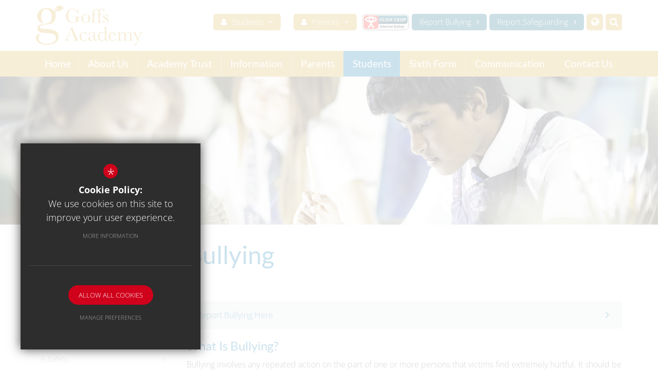

--- FILE ---
content_type: text/html; charset=UTF-8
request_url: https://www.goffs.herts.sch.uk/313/bullying
body_size: 11687
content:
<!DOCTYPE html>
    <html lang="en">
    <head>
    <meta http-equiv="Content-Type" content="text/html; charset=UTF-8" />
    <title>Bullying</title>
    <meta name="description" content="Goffs Academy is a mixed 11-18 comprehensive Academy in Hertfordshire with approximately 1300 students on roll, including a thriving and successful Sixth Form" />
    <meta name="keywords" content="" />
    <meta name="robots" content="index,follow" />
    <meta http-equiv="X-UA-Compatible" content="IE=edge" />
	<meta name="google-site-verification" content="VksJ7Zy-IDv6_AUZSjoFNxFDxZ9uGiuYSHGZ8QS-MFU" />
	<meta name="viewport" content="width=device-width, initial-scale=1.0" />
    <link rel="shortcut icon" type="image/x-icon" href="/favicon.ico" />
    <link rel="stylesheet" href="https://maxcdn.bootstrapcdn.com/font-awesome/4.7.0/css/font-awesome.min.css">
<meta name="fid" content="6"/><link rel="preconnect" href="https://fonts.gstatic.com" crossorigin><link rel="preconnect" href="https://fonts.googleapis.com"><link href="https://fonts.cleverbox.co.uk/css2?family=Open+Sans:300,00,600,700" rel="stylesheet" type="text/css"><link href="https://fonts.cleverbox.co.uk/css2?family=Lato:wght@400;700&display=swap" rel="stylesheet"><link href="/css/site_styles.css" rel="stylesheet" type="text/css"/>
    <script src="https://ajax.googleapis.com/ajax/libs/jquery/2.1.3/jquery.min.js"></script>

    <link rel="stylesheet" href="https://d94f795d981dbc48d5c9-ecb078daf01cb72c665aa4dc59efdad7.ssl.cf3.rackcdn.com/css/bs_datepicker/bootstrap-datepicker3.standalone.min.css">
    <link rel="stylesheet" href="https://d94f795d981dbc48d5c9-ecb078daf01cb72c665aa4dc59efdad7.ssl.cf3.rackcdn.com/css/bs_datepicker/bootstrap-datepicker3.min.css">
    <script src="https://d94f795d981dbc48d5c9-ecb078daf01cb72c665aa4dc59efdad7.ssl.cf3.rackcdn.com/js/bs_datepicker.js"></script>
</head>
<body class="page">
<div id="header_wrap">
<section id="search" class="clfx inner">
    <div class="container clfx">
        <form action="/search" id="search_form" method="post" class="search">
            <a href="#" id="search_go" class="search_go"><i class="fa fa-search fa-lg"></i></a>
            <input type="text" name="kw" id="kw" class="kw" placeholder="Search site" value="" />
            <a href="#" id="search_close"><i class="fa fa-times"></i></a>
        </form>
    </div>
</section>
<header>
	    <div class="container clfx"><div>
 
<a id="header_logo" href="/" title="Goffs Academy"><img src="/images/logo.png" alt="Goffs Academy" /></a>
 
<div id="header_right" class="clfx">
<div id="header_right_top" class="clfx">
<a class="bullying_link" href="http://www.goffs.herts.sch.uk/313/bullying#form" rel="external" target="_blank"><img class="ceop-logo" src="/images/icons/ceop-logo.png"/></a><a class="header_top_link bullying" href="http://www.goffs.herts.sch.uk/313/bullying#form" rel="external" target="_blank">Report Bullying</a><a class="header_top_link bullying" href="https://www.goffs.herts.sch.uk/1691/report-a-safeguarding-concern" rel="external" target="_blank">Report Safeguarding</a><div class="header_small_links"><div id="google_translate" class="header_top_link"><span><span>Google Translate</span></span><i class="fa fa-globe"></i></div>
<a href="#" id="search_open" class="header_top_link"><span><span>Search</span></span><i class="fa fa-search"></i></a>
</div><div class="header_links_wrap"><nav id="header_links">
<ul>
<li id="toplink_1"><a href="#" rel="preventdefault" class="title" title="Students">Students</a><div class="closed"><ul class="sub_headerlink">
<li><a href="/1691/report-a-safeguarding-concern" title="Report a Safeguarding Concern"><span>Report a Safeguarding Concern</span></a>
</li>
<li><a href="https://www.goffs.herts.sch.uk/1585/public-praise" title="Public Praise" rel="external"><span>Public Praise</span></a>
</li>
<li><a href="https://www.goffs.herts.sch.uk/1637/student-emails" title="Student Email" rel="external"><span>Student Email</span></a>
</li>
<li><a href="https://vinspired.com" title="V Inspired"><span>V Inspired</span></a>
</li>
<li class="last no_border"><a href="https://www.gcsepod.com" title="GCSE Pod"><span>GCSE Pod</span></a>
</li>
</ul></div><!--end headerlink-->
</li><li id="toplink_2"><a href="#" rel="preventdefault" class="title" title="Parents">Parents</a><div class="closed"><ul class="sub_headerlink">
<li><a href="https://www.wisepay.co.uk/store/generic/template.asp?mID=7333&ACT=nav" title="WisePay (meals, trips)" rel="external"><span>WisePay (meals, trips)</span></a>
</li>
<li><a href="http://parentinfo.org" title="Parent Info" rel="external"><span>Parent Info</span></a>
</li>
<li><a href="https://login.arbor.sc/" title="Parent App" rel="external"><span>Parent App</span></a>
</li>
<li><a href="http://www.chexs.co.uk" title="CheXS" rel="external"><span>CheXS</span></a>
</li>
<li class="last no_border"><a href="http://www.goffs.herts.sch.uk/299/term-dates" title="Term Dates"><span>Term Dates</span></a>
</li>
</ul></div><!--end headerlink-->
</li></ul>
</nav><!--end headerlink-->

        <div class="show_hide_mobile">
            <div class="container">
                <a href="#"><span></span><span></span><span></span><span></span></a>
            </div>
        </div></div></div>

 <div id="header_right_bot" class="clfx">
 
</div>
 
</div>
 
</div></div>
        </header>

<div id="main_nav_wrap">
<nav id="main_nav" class="inner">
<div class="clfx container"><ul>
	<li><a title="Home" href="/" data-pid="1"><span>Home</span></a></li>
	<li class="sub"><a title="About Us" href="/2140/welcome-1" data-pid="244"><span>About Us</span></a>
	<ul>

		<li><a title="Welcome" href="/2140/welcome-1"><span>Welcome</span></a></li>
		<li><a title="School Vision and Ethos" href="/251/school-vision-and-ethos"><span>School Vision and Ethos</span></a></li>
		<li><a title="Goffs Local Academy Board" href="/2134/goffs-local-academy-board"><span>Goffs Local Academy Board</span></a></li>
		<li><a title="Governing Body" href="/253/governing-body"><span>Governing Body</span></a></li>
		<li><a title="Train to Teach" href="/405/train-to-teach"><span>Train to Teach</span></a></li>
		<li><a title="Vacancies" href="https://generationsmat.com/vacancies/" rel="external"><span>Vacancies</span></a></li>
	</ul>
	</li>
	<li><a title="Academy Trust" href="https://www.generationsmat.com/" rel="external" data-pid="394"><span>Academy Trust</span></a></li>
	<li class="sub"><a title="Information" href="/268/admissions" data-pid="245"><span>Information</span></a>
	<ul>

		<li class="sub"><a title="Admissions" href="/268/admissions"><span>Admissions</span></a>
		<ul>
			<li><a title="Prospectus" href="/279/prospectus"><span>Prospectus</span></a></li>
			<li><a title="Sixth Form Admissions" href="/278/sixth-form-admissions"><span>Sixth Form Admissions</span></a></li>
			<li><a title="Admission Policy Consultation - 26-27" href="/2904/admission-policy-consultation-26-27"><span>Admission Policy Consultation - 26-27</span></a></li>
		</ul>
		</li>
		<li><a title="A-Level Exam Results" href="/270/a-level-exam-results"><span>A-Level Exam Results</span></a></li>
		<li class="sub"><a title="Policy Area" href="/269/policy-area"><span>Policy Area</span></a>
		<ul>
			<li><a title="MAT Provider Access" href="/1344/mat-provider-access"><span>MAT Provider Access</span></a></li>
			<li><a title="MAT Provider Access" href="/1345/mat-provider-access-1"><span>MAT Provider Access</span></a></li>
		</ul>
		</li>
		<li><a title="Careers Education and Guidance" href="/1301/careers-at-goffs-academy"><span>Careers Education and Guidance</span></a></li>
		<li><a title="GCSE Exam Results" href="/2207/gcse-exam-results"><span>GCSE Exam Results</span></a></li>
		<li><a title="GDPR - General Data Protection Regulation 2018" href="/1101/gdpr-general-data-protection-regulation-2018"><span>GDPR - General Data Protection Regulation 2018</span></a></li>
		<li><a title="Equalities Objectives" href="/2899/equalities-objectives"><span>Equalities Objectives</span></a></li>
		<li><a title="Exams" href="/2912/exams-1"><span>Exams</span></a></li>
		<li><a title="Financial Benchmarking" href="https://schools-financial-benchmarking.service.gov.uk/School?urn=137532" rel="external"><span>Financial Benchmarking</span></a></li>
		<li><a title="Ofsted Report" href="/271/ofsted-report"><span>Ofsted Report</span></a></li>
		<li><a title="Pupil Premium &amp; Catch Up" href="/935/pupil-premium-catch-up"><span>Pupil Premium &amp; Catch Up</span></a></li>
		<li><a title="School Development Plan" href="/272/school-development-plan"><span>School Development Plan</span></a></li>
		<li><a title="School Performance Tables" href="/275/school-performance-tables"><span>School Performance Tables</span></a></li>
		<li><a title="SEND" href="/1074/send-special-educational-needs-and-disability"><span>SEND</span></a></li>
	</ul>
	</li>
	<li class="sub"><a title="Parents" href="/293/attendance" data-pid="246"><span>Parents</span></a>
	<ul>

		<li><a title="Attendance" href="/293/attendance"><span>Attendance</span></a></li>
		<li><a title="Home School Agreement" href="/288/home-school-agreement"><span>Home School Agreement</span></a></li>
		<li class="sub"><a title="Key Dates" href="/289/key-dates"><span>Key Dates</span></a>
		<ul>
			<li><a title="Trips" href="/2301/school-trips-1"><span>Trips</span></a></li>
			<li><a title="Term Dates" href="/299/term-dates"><span>Term Dates</span></a></li>
		</ul>
		</li>
		<li><a title="Our Restaurant" href="/1590/our-restaurant"><span>Our Restaurant</span></a></li>
		<li><a title="Safeguarding &amp; Staying Safe Online" href="/2051/safeguarding-amp-staying-safe-online"><span>Safeguarding &amp; Staying Safe Online</span></a></li>
		<li><a title="School Day Times" href="/2663/school-day-times"><span>School Day Times</span></a></li>
		<li><a title="Student Services and Pastoral Provision" href="/292/student-services-and-pastoral-provision"><span>Student Services and Pastoral Provision</span></a></li>
		<li><a title="Uniform" href="/291/uniform"><span>Uniform</span></a></li>
	</ul>
	</li>
	<li class="sel sub"><a title="Students" href="/313/bullying" data-pid="247"><span>Students</span></a>
	<ul>

		<li class="sel"><a title="Bullying" href="/313/bullying"><span>Bullying</span></a></li>
		<li class="sub"><a title="Curriculum" href="/319/overview"><span>Curriculum</span></a>
		<ul>
			<li><a title="Curriculum Overview" href="/319/curriculum-overview"><span>Curriculum Overview</span></a></li>
			<li><a title="Numeracy" href="/322/numeracy"><span>Numeracy</span></a></li>
		</ul>
		</li>
		<li><a title="Employer Encounters" href="/2081/employer-encounters"><span>Employer Encounters</span></a></li>
		<li><a title="E-Safety" href="/311/e-safety"><span>E-Safety</span></a></li>
		<li><a title="Goffs Alumni" href="/2093/goffs-alumni"><span>Goffs Alumni</span></a></li>
		<li class="sub"><a title="Goffs Community" href="/330/overview-1"><span>Goffs Community</span></a>
		<ul>
			<li><a title="Overview" href="/330/overview"><span>Overview</span></a></li>
			<li><a title="Clubs and Activities" href="/315/clubs-and-activities"><span>Clubs and Activities</span></a></li>
			<li><a title="School Trips" href="/2301/school-trips-1"><span>School Trips</span></a></li>
			<li><a title="Combined Cadet Force" href="/2303/combined-cadet-force"><span>Combined Cadet Force</span></a></li>
			<li><a title="Duke of Edinburgh" href="/1526/d-of-e"><span>Duke of Edinburgh</span></a></li>
		</ul>
		</li>
		<li><a title="Home Learning" href="/2794/home-learning"><span>Home Learning</span></a></li>
		<li class="sub"><a title="Literacy" href="/321/literacy"><span>Literacy</span></a>
		<ul>
			<li><a title="LRC" href="https://www.goffs.herts.sch.uk/338/learning-resource-centre" rel="external"><span>LRC</span></a></li>
		</ul>
		</li>
		<li class="sub"><a title="LRC" href="/338/welcome-1"><span>LRC</span></a>
		<ul>
			<li><a title="Learning Resource Centre" href="/338/learning-resource-centre"><span>Learning Resource Centre</span></a></li>
			<li><a title="Reading Activities" href="/339/reading-activities"><span>Reading Activities</span></a></li>
			<li><a title="Support At Home" href="/2064/support-at-home"><span>Support At Home</span></a></li>
			<li><a title="Literacy" href="https://www.goffs.herts.sch.uk/321/literacy" rel="external"><span>Literacy</span></a></li>
		</ul>
		</li>
		<li><a title="Mental Health" href="/312/mental-health"><span>Mental Health</span></a></li>
		<li class="sub"><a title="Personal Development and Careers" href="/1523/personal-development-and-careers"><span>Personal Development and Careers</span></a>
		<ul>
			<li><a title="Careers advice&nbsp;" href="/2299/careers-advice"><span>Careers advice&nbsp;</span></a></li>
			<li><a title="Mental Health and wellbeing" href="/2302/mental-health-and-wellbeing"><span>Mental Health and wellbeing</span></a></li>
			<li><a title="Assemblies" href="/2298/assemblies"><span>Assemblies</span></a></li>
		</ul>
		</li>
		<li><a title="Public Praise" href="/1585/public-praise"><span>Public Praise</span></a></li>
		<li><a title="Report a Safeguarding Concern" href="/1691/report-a-safeguarding-concern"><span>Report a Safeguarding Concern</span></a></li>
		<li><a title="Subject Information" href="/307/subject-information"><span>Subject Information</span></a></li>
		<li><a title="Student Emails" href="/1637/student-emails"><span>Student Emails</span></a></li>
		<li><a title="The Goffs Way" href="/2839/the-goffs-way"><span>The Goffs Way</span></a></li>
		<li class="sub"><a title="Useful links" href="/314/useful-links-1"><span>Useful links</span></a>
		<ul>
			<li><a title="Trusted Resources" href="/336/trusted-resources"><span>Trusted Resources</span></a></li>
			<li><a title="Book Trailers" href="/337/book-trailers"><span>Book Trailers</span></a></li>
		</ul>
		</li>
		<li><a title="Useful Websites" href="/2835/useful-websites"><span>Useful Websites</span></a></li>
		<li class="sub"><a title="Year Groups" href="/309/year-groups"><span>Year Groups</span></a>
		<ul>
			<li><a title="Year 7" href="/325/year-7"><span>Year 7</span></a></li>
			<li><a title="Year 8" href="/326/year-8"><span>Year 8</span></a></li>
			<li><a title="Year 9" href="/327/year-9"><span>Year 9</span></a></li>
			<li><a title="Year 10" href="/328/year-10"><span>Year 10</span></a></li>
			<li><a title="Year 11" href="/329/year-11"><span>Year 11</span></a></li>
			<li><a title="Transition (Year 6 to Year 7 (2024)" href="/1743/transition-year-6-to-year-7-2024"><span>Transition (Year 6 to Year 7 (2024)</span></a></li>
			<li><a title="Year 9 into Year 10 Options" href="/2088/year-9-into-year-10-options"><span>Year 9 into Year 10 Options</span></a></li>
		</ul>
		</li>
	</ul>
	</li>
	<li class="sub"><a title="Sixth Form" href="/352/welcome-to-the-sixth-form" data-pid="248"><span>Sixth Form</span></a>
	<ul>

		<li><a title="Welcome to the Sixth Form" href="/352/welcome-to-the-sixth-form"><span>Welcome to the Sixth Form</span></a></li>
		<li><a title="Applying to University" href="/2888/applying-to-university"><span>Applying to University</span></a></li>
		<li class="sub"><a title="Careers and Apprenticeships" href="/358/careers-and-apprenticeships"><span>Careers and Apprenticeships</span></a>
		<ul>
			<li><a title="Apprenticeships" href="/1268/apprenticeships"><span>Apprenticeships</span></a></li>
			<li><a title="Sixth Form Careers Delivery Against Gatsby Benchmarks" href="/2008/sixth-form-careers-delivery-against-gatsby-benchmarks"><span>Sixth Form Careers Delivery Against Gatsby Benchmarks</span></a></li>
			<li><a title="Careers Education Information Advice and Guidance Provision" href="/2009/careers-education-information-advice-and-guidance-provision"><span>Careers Education Information Advice and Guidance Provision</span></a></li>
			<li><a title="Careers Research Portal" href="/1346/careers-research-portal"><span>Careers Research Portal</span></a></li>
		</ul>
		</li>
		<li><a title="Extra Curricular Opportunities" href="/2180/extra-curricular-opportunities-1"><span>Extra Curricular Opportunities</span></a></li>
		<li><a title="Generations Scholarship Programme" href="/957/generations-scholarship-programme"><span>Generations Scholarship Programme</span></a></li>
		<li><a title="High&nbsp;Aspirations Students" href="/361/highnbspaspirations-students"><span>High&nbsp;Aspirations Students</span></a></li>
		<li class="sub"><a title="Results and Destinations" href="/355/results-and-destinations"><span>Results and Destinations</span></a>
		<ul>
			<li><a title="Sixth Form Destinations 2021" href="/2361/sixth-form-destinations-2021"><span>Sixth Form Destinations 2021</span></a></li>
			<li><a title="Sixth Form Destinations 2020" href="/1994/sixth-form-destinations-2020"><span>Sixth Form Destinations 2020</span></a></li>
			<li><a title="Sixth Form Destinations 2022" href="/2748/sixth-form-destinations-2022"><span>Sixth Form Destinations 2022</span></a></li>
		</ul>
		</li>
		<li><a title="Sixth Form Bursary" href="/364/sixth-form-bursary"><span>Sixth Form Bursary</span></a></li>
		<li><a title="Sixth Form Bulletins and&nbsp;Newsletters" href="/356/sixth-form-bulletins-andnewsletters"><span>Sixth Form Bulletins and&nbsp;Newsletters</span></a></li>
		<li><a title="Sixth Form Open Evening, Thursday 27th November 2025" href="/2952/sixth-form-open-evening-thursday-27th-november-2025"><span>Sixth Form Open Evening, Thursday 27th November 2025</span></a></li>
		<li class="sub"><a title="Sixth Form Policies" href="/362/dress-code"><span>Sixth Form Policies</span></a>
		<ul>
			<li><a title="Dress Code" href="/362/dress-code"><span>Dress Code</span></a></li>
			<li><a title="Attendance Policy" href="/1369/attendance-policy"><span>Attendance Policy</span></a></li>
		</ul>
		</li>
		<li><a title="The Goffs Sports Academy/Business Academy" href="/1155/the-goffs-sports-academybusiness-academy"><span>The Goffs Sports Academy/Business Academy</span></a></li>
		<li><a title="Year 12 &amp; 13 Parents Information Evenings" href="/1229/year-12-13-parents-information-evenings"><span>Year 12 &amp; 13 Parents Information Evenings</span></a></li>
	</ul>
	</li>
	<li class="sub"><a title="Communication" href="/368/news-and-press-releases" data-pid="249"><span>Communication</span></a>
	<ul>

		<li><a title="News and Press Releases" href="/368/news-and-press-releases"><span>News and Press Releases</span></a></li>
		<li><a title="Extreme Weather Information" href="/373/extreme-weather-information"><span>Extreme Weather Information</span></a></li>
		<li><a title="Letters Home" href="/370/letters-home"><span>Letters Home</span></a></li>
		<li><a title="Newsletters" href="/1456/newsletters"><span>Newsletters</span></a></li>
		<li><a title="School Gallery" href="/372/school-gallery"><span>School Gallery</span></a></li>
	</ul>
	</li>
	<li class="sub"><a title="Contact Us" href="/890/contact-details" data-pid="6"><span>Contact Us</span></a>
	<ul>

		<li><a title="Contact details" href="http://www.goffs.herts.sch.uk/6/contact-us" rel="external"><span>Contact details</span></a></li>
		<li><a title="Hire our Facilities" href="/907/hire-our-facilities"><span>Hire our Facilities</span></a></li>
		<li><a title="Staff Contact Details" href="/1165/staff-contact-details"><span>Staff Contact Details</span></a></li>
	</ul>
	</li></ul></div>
</nav>
</div>
<nav id="mobile_nav"></nav>
 
</div><main><section id="content" class="clfx inner">

<ul id="himage"><li>
						<span class="image himage_image">
							<img src="https://goffs.s3.amazonaws.com/uploads/himage/2_108_h.jpg?t=1646824758" alt="" data-image="https://goffs.s3.amazonaws.com/uploads/himage/2_108_h.jpg?t=1646824758" data-mobile="https://goffs.s3.amazonaws.com/uploads/himage/2_108_m.jpg?t=1646824758">
						</span></li></ul><div class="container"><div class="row"><div id="middlecol" class="col-md-9 col-md-push-3 hascol_left"><h1>Bullying</h1>
<div id="main_body">
<p>&nbsp;</p> <p><a class="external_link" href="/313/bullying#form" data-type="external" rel="external">Report Bullying Here</a></p> <h4>What Is Bullying?</h4> <p>Bullying involves any repeated action on the part of one or more persons that victims find extremely hurtful. It should be noted that the above definition would, therefore, exclude one off events and could in some cases, perhaps, involve the so-called &lsquo;bully&rsquo; or &lsquo;bullies&rsquo; not realising the significance of their action.</p> <h4>Bullying is not...</h4> <ul> <li>A one off fall out with friends</li> <li>Comments made by several different individuals once</li> </ul> <h4>How else can you report bullying?</h4> <ul> <li>Speak to an adult, Parent / carer</li> <li>Speak to a member of staff, form tutor/Class Teacher</li> <li>Speak to your DoL&nbsp;</li> <li>Speak to&nbsp; Prefects</li> <li>Report via the website online ANONYMOUSLY</li> <li>Please help yourself and others by reporting bullying</li> </ul> <p>The wellbeing of Goffs students is integral to the school, and this includes our understanding of each child's needs. Bullying can have a detrimental effect on a child's learning.&nbsp;Last year, Goffs&nbsp;assembled a team of Anti-Bullying Ambassadors. We have a team of 13 Ambassadors, who range from Years 8 to 13, and they can be found all around the school.&nbsp;As well as around the school, we can be found in 'Sixth Form Common room' at break time, should any student want to discuss any concerns.</p> <p>Your Bullying advocates for 2022/23 are:</p> <h4 style="text-align: center;">Anti-bullying Leaders</h4> <p style="text-align: center;">Alyssa Chitole 12Q</p> <p style="text-align: center;">Chiugo Umeokaleo 12A</p> <p style="text-align: center;">Milly Bowden 12L</p> <p style="text-align: center;">Faridah Olayboyega 12U</p> <p style="text-align: center;">Cameron Hull 12A</p> <p style="text-align: center;">Henry Page 11Y</p> <h4 style="text-align: center;">Anti-bullying Ambassadors</h4> <p style="text-align: center;">Amy Martin</p> <p style="text-align: center;">Annabel Folarin</p> <p style="text-align: center;">Anastasia Angelides</p> <p style="text-align: center;">Charlotte Smith-Livings</p> <p style="text-align: center;">Leon Louca</p> <p>They deal with issues of concern for all students by offering help, support or advice and then report back to the Advocate leader: Miss Kleyhans or the Directors of Learning</p> <p>Advocates have been trained in confidentiality.</p> <hr> <h3>What does the school offer?</h3> <ul> <li>Directors of Learning are the gatekeepers to help within the school and have access to a range of strategies that can be used</li> <li>Students can approach any member of staff to discuss bullying</li> <li>An on-site school counsellor is available</li> <li>The school organises activities, competitions and assemblies during our annual anti-bullying week to raise awareness</li> <li>Bullying workshops take place regularly with selected individuals&nbsp;</li> </ul> <p>During our Anti-bullying meetings we have also discussed implementing the followings strategies:</p> <p>1. An allocated room as a quiet space for students to go to as a safe haven.</p> <p>2. Activities in this room including board games, mindfulness colouring.</p> <p>3. A buddy system for older students to mentor younger students that suffer from mental health and anxiety issues and bullying issues</p> <p>4. Anti-bullying campaigns in conjunction with running the Princess Diana trust project with year 12.</p> <p>5. Pop up peers &ndash; a table that is set up at lunchtime with information leaflets printed out on all things mental health to raise the profile.</p> <p>6. Worry boxes in forms &ndash; to be emptied by Ambassadors and responded to individually. If it was anonymous to go to that specific form and address whichever issues raised via a ppt or information session / mini workshop.</p> <p>If you have any ideas on what we can do to raise the profile even further here at Goffs please email: wkl@goffs.herts.sch.uk</p> <p><a href="https://goffs.s3.amazonaws.com/uploads/document/Anti-bullying-Week-assembly-WKL.pptx?t=1762179730?ts=1762179730" rel="external" class="document_link">Anti-bullying-Week-assembly-WKL.pptx</a></p> <hr> <h4>Useful Websites and contacts</h4> <p><b>Kidscape</b></p> <p>www.kidscape.org.uk</p> <p>02077303300</p> <p><b>Childline</b>&nbsp;&ndash; advice and stories from children who have survived bullying</p> <p>08000 1111</p> <p><b>Bullying on line</b></p> <p><a data-auth="NotApplicable" href="http://www.bullying.co.uk/" rel="noopener noreferrer" target="_blank">www.bullying.co.uk</a></p> <p><b>Parentline Plus</b>&nbsp;&ndash; advice and links for parents&nbsp;<a data-auth="NotApplicable" href="http://www.parentlineplus.org.uk/" rel="noopener noreferrer" target="_blank">www.parentlineplus.org.uk</a></p> <p>08088002222</p> <p><b>Parents against Bullying</b></p> <p>01928 576152</p> <hr> <h4>Useful sources of information</h4> <p><b>Cyberbullying.org</b>&nbsp;- one of the first websites set up in this area, for young people, providing advice around preventing and taking action against cyberbullying.&nbsp; A Canadian based site&nbsp;<a data-auth="NotApplicable" href="http://www.cyberbullying.org/" rel="noopener noreferrer" target="_blank">www.cyberbullying.org</a></p> <p><b>Chatdanger</b>&nbsp;- a website that informs about the potential dangers online (including bullying), and advice on how to stay safe while chatting&nbsp;<a data-auth="NotApplicable" href="http://www.chatdanger.com/" rel="noopener noreferrer" target="_blank">www.chatdanger.com</a></p> <p><b>Think U Know&nbsp;</b>- the Child Exploitation and Online Protection Centre (CEOP), has produced a set of resources around internet safety for secondary schools&nbsp;<a data-auth="NotApplicable" href="http://www.thinkuknow.co.uk/" rel="noopener noreferrer" target="_blank">www.thinkuknow.co.uk</a></p> <p><b>Know IT All for Parents&nbsp;</b>&ndash; a range of resources for primary and secondary schools by Childnet International.&nbsp; Has a sample family agreement&nbsp;<a data-auth="NotApplicable" href="http://www.childnet-int.org/kia/parents" rel="noopener noreferrer" target="_blank">www.childnet-int.org/kia/parents</a></p> <hr> <p><strong>Fantastic News!</strong></p> <p>Hertfordshire Anti Bullying Initiative Accreditation Award has been awarded to GOFFS ACADEMY</p> <p>The award has been given to Goffs in recognition of achieving high quality anti &ndash; bullying practice against rigorous standards in the following areas;</p> <ul> <li>Leadership</li> <li>Governance</li> <li>Policy</li> <li>Staff training and development</li> <li>Curriculum content and delivery</li> <li>Pupil engagement</li> <li>Stakeholder consultation</li> <li>Quality review cycle</li> </ul> <p>At Goffs Academy we are fully committed to providing a caring, friendly and safe environment for all of our students so they can learn in a relaxed, secure and safe atmosphere.&nbsp; Bullying or harassment of any kind is unacceptable and will not be tolerated at Goffs.&nbsp; If bullying does occur, all students are able to report it in the knowledge that incidents will be dealt with promptly and effectively.&nbsp; We are a telling school.&nbsp; This means that anyone who knows that bullying is happening to themselves or anyone else is expected to tell the staff or use one of the other channels provided.&nbsp; There is zero tolerance of bullying at Goffs and any cases reported are dealt with quickly and effectively.</p> <p>&ldquo;Hertfordshire&rsquo;s Anti-bullying Accreditation sets a high standard.&nbsp; Schools that achieve this award have recognised the importance of pupil engagement, parent confidence and systems that are effectively monitored and reviewed by senior leaders.&nbsp; I am delighted that Goffs has joined the growing community of schools that have achieved this status.&rdquo;</p> <p>Quote from Karin Hutchinson, Hertfordshire Lead Teaching &amp; Learning Adviser</p> <p>This is an amazing achievement for Goffs Academy and is recognition of the hard work and commitment that staff and students give on a daily basis.</p> <p>Goffs Academy is committed to providing a caring, friendly and safe environment for all of its students so they can learn in a relaxed and secure atmosphere. Bullying or harassment of any kind is unacceptable. If bullying does occur, all students should be able to report it in the knowledge that incidents will be dealt with promptly and effectively. This is a telling school. This means that anyone who knows that bullying is happening to themselves or anyone else, is expected to tell the staff or use one of the other channels provided. There is zero tolerance of bullying in the school and any cases reported are dealt with effectively.</p>
</div>
<div class="page_form_wrapper">
<div id="page_form_heading" class="clfx home_heading_wrapper">
<div class="home_heading"><h2><span>Report Bullying Form</span></h2></div>
</div>
<div class="page_form">
<div id="form6" class="clfx">
<form action="" method="post" class="formdefault" autocomplete="on" enctype="multipart/form-data">

<fieldset id="fieldset1"><ul>

<li id="list_item_30" class="clfx req">
<label>Name of student being bullied</label><span class="ast">*</span>
<input title="Name of student being bullied" type="text" name="field_30" id="field_id_30" value="" maxlength="255" /></li>
<li id="list_item_31" class="clfx req">
<label>Year</label><span class="ast">*</span>
<input title="Year" type="text" name="field_31" id="field_id_31" value="" maxlength="50" /></li>
<li id="list_item_32" class="clfx req">
<label>Form</label><span class="ast">*</span>
<input title="Form" type="text" name="field_32" id="field_id_32" value="" maxlength="50" /></li>
<li id="list_item_33" class="clfx">
<label>Your email address</label><input title="Your email address" type="text" name="field_33" id="field_id_33" value="" maxlength="255" /></li>
<li id="list_item_34" class="clfx">
<label>Comments (optional)</label><textarea title="Comments (optional)" name="field_34" id="field_id_34" rows="4"></textarea></li>
<li class="hc" style="display: none">
                            <label for="hc-confirm_email" class="hc">Confirm Email</label>
                            <input type="text" name="hc-confirm_email" class="hc" value="" tabindex="-1" autocomplete="off" />
                        </li>
</ul>
						</fieldset>

<ul class="formdefault_submit">
				<li class="clfx"><input type="submit" name="submit" value="Submit" class="realsubmit" /><li id="gdpr_policy" class="clfx gdpr" style="font-style: italic;display: inline-block;">
<label>All data will be processed in accordance with our <a href="/11/privacy-policy" title="Privacy Policy" rel="external">Privacy Policy</a>.</label></li>

                        <li class="captcha_wrapper clfx" style="margin-bottom: 10px;">
                            <div class="g-recaptcha" style="float: right; max-width: 100%; overflow: hidden;" data-sitekey="6Lf15QgUAAAAAJ8joUIMSDV8nPHxFfFFaYA9srgG"></div>
                            <script src='https://www.google.com/recaptcha/api.js'></script>
                        </li><li><a href="#" id="submit6" class="submitbutton"><span>Submit</span></a>
				<input type="hidden" name="form_act" value="form6" />
				
				<input type="hidden" name="page_id" id="form6_page_id" value="313" />
				<input type="hidden" name="page_title" id="form6_page_title" value="Bullying" />
				
				</li>
</ul>

</form></div>
<script type="text/javascript">
		$(document).ready(function() {
			document.sending = false;
			$('#form6 form').submit(function() {
                $('html,body').animate({scrollTop:$('#form6').offset().top - $('#main_nav.fixed').height() - 15 - 200}, 500);
                
                /*var captcha_value = grecaptcha.getResponse();
                $('#form6_captcha').val(captcha_value);*/
                
				if (!document.sending) {
					document.sending = true;
					ajaxPost('form6 form','form6', 'form6', 'post_sent.php'); return false;
				}
			});
			$('#submit6').click(function() {
			    $('html,body').animate({scrollTop:$('#form6').offset().top - $('#main_nav.fixed').height() - 15 - 200}, 500);
			    
			    /*var captcha_value = grecaptcha.getResponse();
                $('#form6_captcha').val(captcha_value);*/
			    
				if (!document.sending) {
					document.sending = true;
					ajaxPost('form6 form','form6', 'form6', 'post_sent.php'); return false;
				}
			});
});
		</script>
		<!--end form6--></div>
</div>
<div id="footer_page_gallery"></div></div><div id="leftcol" class="col-md-3 col-md-pull-9">
<ul id="leftnav"><li><h3 class="heading heading_left_nav">Students</span></h3></li>
	<li class="sel"><a title="Bullying" href="/313/bullying" data-pid="313"><span>Bullying</span></a></li>
	<li class="sub"><a title="Curriculum" href="/319/overview" data-pid="306"><span>Curriculum</span></a></li>
	<li><a title="Employer Encounters" href="/2081/employer-encounters" data-pid="2081"><span>Employer Encounters</span></a></li>
	<li><a title="E-Safety" href="/311/e-safety" data-pid="311"><span>E-Safety</span></a></li>
	<li><a title="Goffs Alumni" href="/2093/goffs-alumni" data-pid="2093"><span>Goffs Alumni</span></a></li>
	<li class="sub"><a title="Goffs Community" href="/330/overview-1" data-pid="310"><span>Goffs Community</span></a></li>
	<li><a title="Home Learning" href="/2794/home-learning" data-pid="2794"><span>Home Learning</span></a></li>
	<li class="sub"><a title="Literacy" href="/321/literacy" data-pid="321"><span>Literacy</span></a></li>
	<li class="sub"><a title="LRC" href="/338/welcome-1" data-pid="316"><span>LRC</span></a></li>
	<li><a title="Mental Health" href="/312/mental-health" data-pid="312"><span>Mental Health</span></a></li>
	<li class="sub"><a title="Personal Development and Careers" href="/1523/personal-development-and-careers" data-pid="1523"><span>Personal Development and Careers</span></a></li>
	<li><a title="Public Praise" href="/1585/public-praise" data-pid="1585"><span>Public Praise</span></a></li>
	<li><a title="Report a Safeguarding Concern" href="/1691/report-a-safeguarding-concern" data-pid="1691"><span>Report a Safeguarding Concern</span></a></li>
	<li><a title="Subject Information" href="/307/subject-information" data-pid="307"><span>Subject Information</span></a></li>
	<li><a title="Student Emails" href="/1637/student-emails" data-pid="1637"><span>Student Emails</span></a></li>
	<li><a title="The Goffs Way" href="/2839/the-goffs-way" data-pid="2839"><span>The Goffs Way</span></a></li>
	<li class="sub"><a title="Useful links" href="/314/useful-links-1" data-pid="314"><span>Useful links</span></a></li>
	<li><a title="Useful Websites" href="/2835/useful-websites" data-pid="2835"><span>Useful Websites</span></a></li>
	<li class="sub"><a title="Year Groups" href="/309/year-groups" data-pid="309"><span>Year Groups</span></a></li>
</ul>


</div><!--end leftcol-->

</div></div></section></main>
<section id="pre_footer">
	<div class="container clfx">
		<div class="row"><div class="col-md-5 col-lg-4"><div class="contact_wrap">
			<div  id="footer_contacts_wrap" class="clfx">
<h3>Contact Us</h3>
                    <p class="headteacher"><span>Chief Executive Officer</span> Alison J Garner</p>
                    <p class="headteacher headteacher_2"><span>Principal</span> Mark Ellis</p>
                    <address>Goffs Lane, Cheshunt, Hertfordshire, EN7 5QW</address>
                    <ul id="footer_contacts" class="clfx">
                    <li class="phone"><i class="fa fa-phone fa-fw"></i> <span>01992 661456</span></li>
                    
                    <li class="email"><i class="fa fa-paper-plane fa-fw"></i> <a href="mailto:admin@goffs.herts.sch.uk" title="Contact admin@goffs.herts.sch.uk">Email Us</a></li><li><i class="fa fa-map-marker fa-fw"></i><a href="https://www.google.co.uk/maps/dir//Goffs+Academy/@51.7068,-0.0621371,17.13z/" title="Get Directions" rel="external" target="_blank">Get Directions</a></ul></div>
</div></div><div class="col-md-3 col-lg-4"><div id="footer_quicklinks">
<h3>Quick Links</h3>
<ul>
<li><a href="/269/policy-area"  ><i class="fa fa-caret-right"></i> Policies</a></li><li><a href="/271/ofsted-report"  ><i class="fa fa-caret-right"></i> OFSTED Report</a></li><li><a href="/289/key-dates"  ><i class="fa fa-caret-right"></i> Key Dates</a></li><li><a href="https://www.generationsmat.com/" rel="external" ><i class="fa fa-caret-right"></i> Multi Academy Trust</a></li><li><a href="/1691/report-a-safeguarding-concern"  ><i class="fa fa-caret-right"></i> Report a Safeguarding Concern</a></li></ul>
</div><!-- end footer_quicklinks_list -->
</div><div class="col-md-4 footer_map"><script src="//maps.google.com/maps/api/js?key=AIzaSyB7gu-Yz_zsvuK-fP4-0duaFBI4ivfOMgY" type="text/javascript"></script><a href="#" data-latlng="51.7065499,-0.055747" data-key="AIzaSyB7gu-Yz_zsvuK-fP4-0duaFBI4ivfOMgY" data-custom="" data-icon="/images/icons/map_icon.png" class="fancybox-map"></a></div></div><img class="footer_logo" src="/images/icons/generations.png" alt="Part of the Generations Educational Trust"/></div>
</section>
<footer class="clfx">
	<div class="container">
		<div class="row"><div class="col-sm-9"><nav id="footer_nav">
<ul>
	<li class="first"><a href="/249/communication">Communication</a>
	<li><a href="/9/sitemap">Sitemap</a>
	<li><a href="/10/terms-of-use">Terms of Use</a>
	<li><a href="/11/privacy-policy">Privacy Policy</a>
	<li class="last"><a href="/17/cookie-usage">Cookie Usage</a><li id="highvis"><a href="https://www.goffs.herts.sch.uk/313/bullying?highvis" rel="nofollow">High Visibility Version</a></li>
</ul></nav>
</div><div class="col-sm-3">
        <a href="http://www.cleverbox.co.uk/18/school-website-design" id="cleverbox_link" rel="external">School website by <span>Cleverbox</span></a>
      </div></div></div>
</footer>
<script src="/js/site_script.js"></script>
<script>
$(function() {
		
            //Hover function
            $('#header_links li').hover(function(){
                if($(this).find('div').hasClass('closed')){
                    $(this).find('div').removeClass('closed').addClass('open');
                    $(this).find('div').stop().slideDown();
                }
            }, function(){
                if($(this).find('div').hasClass('open')){
                    $(this).find('div').removeClass('open').addClass('closed');
                    $(this).find('div').stop().slideUp();
                }
            });
            
		
                $(window).on('resize', function () {
                        $('#himage li').each(function(){
                            var img = $(this).find('img');
                            var mobile_img = img.data('mobile');
                            var orig_img = img.data('image');
                            if($(window).width() > 700 && orig_img){
                                img.attr('src', orig_img);
                            }else{
                                img.attr('src', mobile_img);
                            }
                        });
                    }).resize();
                
		
                    $('#himage li').show();
                
});
</script>
<!--[if lt IE 8]><script src="https://c1008054.ssl.cf3.rackcdn.com/upgrade_browser/warning.js"></script><script>window.onload=function(){e("https://c1008054.ssl.cf3.rackcdn.com/upgrade_browser/")}</script><![endif]-->
<script src='//translate.google.com/translate_a/element.js?cb=googleTranslateElementInit'></script>
<script>
                (function() {
                    var ga4_global = document.createElement('script'); ga4_global.type = 'text/javascript'; ga4_global.async = true;
                    ga4_global.src = 'https://www.googletagmanager.com/gtag/js?id=G-9SB6HS2QE0';
                    var s4_global = document.getElementsByTagName('script')[0]; s4_global.parentNode.insertBefore(ga4_global, s4_global);
                })();
                window.dataLayer = window.dataLayer || [];
                function gtag(){dataLayer.push(arguments);}
                gtag('consent', 'default', {
                    'ad_storage': 'denied',
                    'analytics_storage': 'denied',
                    'ad_user_data': 'denied',
                    'ad_personalization': 'denied'
                  });
                gtag('js', new Date());
                gtag('config', 'G-9SB6HS2QE0');
            </script>
<script>
                (function() {
                    var ga4 = document.createElement('script'); ga4.type = 'text/javascript'; ga4.async = true;
                    ga4.src = 'https://www.googletagmanager.com/gtag/js?id=G-W77GPTKMRY';
                    var s4 = document.getElementsByTagName('script')[0]; s4.parentNode.insertBefore(ga4, s4);
                })();
                window.dataLayer = window.dataLayer || [];
                function gtag(){dataLayer.push(arguments);}
                gtag('consent', 'default', {
                    'ad_storage': 'denied',
                    'analytics_storage': 'denied',
                    'ad_user_data': 'denied',
                    'ad_personalization': 'denied'
                  });
                gtag('js', new Date());
                gtag('config', 'G-W77GPTKMRY');
            </script>
<div id="cb_cookie_policy_popup_shroud" class="seen"></div><div id="cb_cookie_policy_default">
    <div id="cb_cookie_policy_popup" class="seen">
        <div class="cb_cookie_policy_popup clfx">
            <div class="cb_cookie_policy_popup_text">
                <div class="cb_cookie_policy_popup_icon" title="Cookie Settings"><span style="">*</span></div>
                <strong>Cookie Policy:</strong> We use cookies on this site to improve your user experience. <br/><a href="/17/cookie-usage" class="cb_cookie_button" title="Read more about our cookie policy">More Information</a>
            </div>

            <div class="cb_cookie_policy_popup_options" id="cb_cookie_landing">
                <a class="cb_cookie_button" id="_cb_accept" href="#">Allow All Cookies</a><br/>                <a class="cb_cookie_button" id="_cb_preferences" href="#">Manage Preferences</a>
            </div>
            <div class="cb_cookie_policy_popup_options" id="cb_cookie_preferences">
                <span>
                    <input id="_cb_accept_thirdparty" type="radio" name="thirdparty" value="denied">
                    <label for="_cb_accept_thirdparty">Deny Cookies</label>
                </span>
                <span>
                    <input id="_cb_accept_all" type="radio" name="thirdparty" value="accepted">
                    <label for="_cb_accept_all">Allow All Cookies</label>
                </span>
                <br/>                <a class="cb_cookie_button" id="_cb_accept_pref" href="#">Submit & Close</a>
            </div>

        </div>
    </div>
</div>

<link href="/include_v2/cookie_popup/cookie_popup_v5.css" rel="stylesheet" type="text/css">
<script src="/include_v2/cookie_popup/cookie_popup_v5.js"></script><link href="/include/css_cb_logo/cb_logo.css" rel="stylesheet" type="text/css">
</body>
</html>

--- FILE ---
content_type: text/html; charset=utf-8
request_url: https://www.google.com/recaptcha/api2/anchor?ar=1&k=6Lf15QgUAAAAAJ8joUIMSDV8nPHxFfFFaYA9srgG&co=aHR0cHM6Ly93d3cuZ29mZnMuaGVydHMuc2NoLnVrOjQ0Mw..&hl=en&v=cLm1zuaUXPLFw7nzKiQTH1dX&size=normal&anchor-ms=120000&execute-ms=15000&cb=ukbg55k8jxwg
body_size: 45892
content:
<!DOCTYPE HTML><html dir="ltr" lang="en"><head><meta http-equiv="Content-Type" content="text/html; charset=UTF-8">
<meta http-equiv="X-UA-Compatible" content="IE=edge">
<title>reCAPTCHA</title>
<style type="text/css">
/* cyrillic-ext */
@font-face {
  font-family: 'Roboto';
  font-style: normal;
  font-weight: 400;
  src: url(//fonts.gstatic.com/s/roboto/v18/KFOmCnqEu92Fr1Mu72xKKTU1Kvnz.woff2) format('woff2');
  unicode-range: U+0460-052F, U+1C80-1C8A, U+20B4, U+2DE0-2DFF, U+A640-A69F, U+FE2E-FE2F;
}
/* cyrillic */
@font-face {
  font-family: 'Roboto';
  font-style: normal;
  font-weight: 400;
  src: url(//fonts.gstatic.com/s/roboto/v18/KFOmCnqEu92Fr1Mu5mxKKTU1Kvnz.woff2) format('woff2');
  unicode-range: U+0301, U+0400-045F, U+0490-0491, U+04B0-04B1, U+2116;
}
/* greek-ext */
@font-face {
  font-family: 'Roboto';
  font-style: normal;
  font-weight: 400;
  src: url(//fonts.gstatic.com/s/roboto/v18/KFOmCnqEu92Fr1Mu7mxKKTU1Kvnz.woff2) format('woff2');
  unicode-range: U+1F00-1FFF;
}
/* greek */
@font-face {
  font-family: 'Roboto';
  font-style: normal;
  font-weight: 400;
  src: url(//fonts.gstatic.com/s/roboto/v18/KFOmCnqEu92Fr1Mu4WxKKTU1Kvnz.woff2) format('woff2');
  unicode-range: U+0370-0377, U+037A-037F, U+0384-038A, U+038C, U+038E-03A1, U+03A3-03FF;
}
/* vietnamese */
@font-face {
  font-family: 'Roboto';
  font-style: normal;
  font-weight: 400;
  src: url(//fonts.gstatic.com/s/roboto/v18/KFOmCnqEu92Fr1Mu7WxKKTU1Kvnz.woff2) format('woff2');
  unicode-range: U+0102-0103, U+0110-0111, U+0128-0129, U+0168-0169, U+01A0-01A1, U+01AF-01B0, U+0300-0301, U+0303-0304, U+0308-0309, U+0323, U+0329, U+1EA0-1EF9, U+20AB;
}
/* latin-ext */
@font-face {
  font-family: 'Roboto';
  font-style: normal;
  font-weight: 400;
  src: url(//fonts.gstatic.com/s/roboto/v18/KFOmCnqEu92Fr1Mu7GxKKTU1Kvnz.woff2) format('woff2');
  unicode-range: U+0100-02BA, U+02BD-02C5, U+02C7-02CC, U+02CE-02D7, U+02DD-02FF, U+0304, U+0308, U+0329, U+1D00-1DBF, U+1E00-1E9F, U+1EF2-1EFF, U+2020, U+20A0-20AB, U+20AD-20C0, U+2113, U+2C60-2C7F, U+A720-A7FF;
}
/* latin */
@font-face {
  font-family: 'Roboto';
  font-style: normal;
  font-weight: 400;
  src: url(//fonts.gstatic.com/s/roboto/v18/KFOmCnqEu92Fr1Mu4mxKKTU1Kg.woff2) format('woff2');
  unicode-range: U+0000-00FF, U+0131, U+0152-0153, U+02BB-02BC, U+02C6, U+02DA, U+02DC, U+0304, U+0308, U+0329, U+2000-206F, U+20AC, U+2122, U+2191, U+2193, U+2212, U+2215, U+FEFF, U+FFFD;
}
/* cyrillic-ext */
@font-face {
  font-family: 'Roboto';
  font-style: normal;
  font-weight: 500;
  src: url(//fonts.gstatic.com/s/roboto/v18/KFOlCnqEu92Fr1MmEU9fCRc4AMP6lbBP.woff2) format('woff2');
  unicode-range: U+0460-052F, U+1C80-1C8A, U+20B4, U+2DE0-2DFF, U+A640-A69F, U+FE2E-FE2F;
}
/* cyrillic */
@font-face {
  font-family: 'Roboto';
  font-style: normal;
  font-weight: 500;
  src: url(//fonts.gstatic.com/s/roboto/v18/KFOlCnqEu92Fr1MmEU9fABc4AMP6lbBP.woff2) format('woff2');
  unicode-range: U+0301, U+0400-045F, U+0490-0491, U+04B0-04B1, U+2116;
}
/* greek-ext */
@font-face {
  font-family: 'Roboto';
  font-style: normal;
  font-weight: 500;
  src: url(//fonts.gstatic.com/s/roboto/v18/KFOlCnqEu92Fr1MmEU9fCBc4AMP6lbBP.woff2) format('woff2');
  unicode-range: U+1F00-1FFF;
}
/* greek */
@font-face {
  font-family: 'Roboto';
  font-style: normal;
  font-weight: 500;
  src: url(//fonts.gstatic.com/s/roboto/v18/KFOlCnqEu92Fr1MmEU9fBxc4AMP6lbBP.woff2) format('woff2');
  unicode-range: U+0370-0377, U+037A-037F, U+0384-038A, U+038C, U+038E-03A1, U+03A3-03FF;
}
/* vietnamese */
@font-face {
  font-family: 'Roboto';
  font-style: normal;
  font-weight: 500;
  src: url(//fonts.gstatic.com/s/roboto/v18/KFOlCnqEu92Fr1MmEU9fCxc4AMP6lbBP.woff2) format('woff2');
  unicode-range: U+0102-0103, U+0110-0111, U+0128-0129, U+0168-0169, U+01A0-01A1, U+01AF-01B0, U+0300-0301, U+0303-0304, U+0308-0309, U+0323, U+0329, U+1EA0-1EF9, U+20AB;
}
/* latin-ext */
@font-face {
  font-family: 'Roboto';
  font-style: normal;
  font-weight: 500;
  src: url(//fonts.gstatic.com/s/roboto/v18/KFOlCnqEu92Fr1MmEU9fChc4AMP6lbBP.woff2) format('woff2');
  unicode-range: U+0100-02BA, U+02BD-02C5, U+02C7-02CC, U+02CE-02D7, U+02DD-02FF, U+0304, U+0308, U+0329, U+1D00-1DBF, U+1E00-1E9F, U+1EF2-1EFF, U+2020, U+20A0-20AB, U+20AD-20C0, U+2113, U+2C60-2C7F, U+A720-A7FF;
}
/* latin */
@font-face {
  font-family: 'Roboto';
  font-style: normal;
  font-weight: 500;
  src: url(//fonts.gstatic.com/s/roboto/v18/KFOlCnqEu92Fr1MmEU9fBBc4AMP6lQ.woff2) format('woff2');
  unicode-range: U+0000-00FF, U+0131, U+0152-0153, U+02BB-02BC, U+02C6, U+02DA, U+02DC, U+0304, U+0308, U+0329, U+2000-206F, U+20AC, U+2122, U+2191, U+2193, U+2212, U+2215, U+FEFF, U+FFFD;
}
/* cyrillic-ext */
@font-face {
  font-family: 'Roboto';
  font-style: normal;
  font-weight: 900;
  src: url(//fonts.gstatic.com/s/roboto/v18/KFOlCnqEu92Fr1MmYUtfCRc4AMP6lbBP.woff2) format('woff2');
  unicode-range: U+0460-052F, U+1C80-1C8A, U+20B4, U+2DE0-2DFF, U+A640-A69F, U+FE2E-FE2F;
}
/* cyrillic */
@font-face {
  font-family: 'Roboto';
  font-style: normal;
  font-weight: 900;
  src: url(//fonts.gstatic.com/s/roboto/v18/KFOlCnqEu92Fr1MmYUtfABc4AMP6lbBP.woff2) format('woff2');
  unicode-range: U+0301, U+0400-045F, U+0490-0491, U+04B0-04B1, U+2116;
}
/* greek-ext */
@font-face {
  font-family: 'Roboto';
  font-style: normal;
  font-weight: 900;
  src: url(//fonts.gstatic.com/s/roboto/v18/KFOlCnqEu92Fr1MmYUtfCBc4AMP6lbBP.woff2) format('woff2');
  unicode-range: U+1F00-1FFF;
}
/* greek */
@font-face {
  font-family: 'Roboto';
  font-style: normal;
  font-weight: 900;
  src: url(//fonts.gstatic.com/s/roboto/v18/KFOlCnqEu92Fr1MmYUtfBxc4AMP6lbBP.woff2) format('woff2');
  unicode-range: U+0370-0377, U+037A-037F, U+0384-038A, U+038C, U+038E-03A1, U+03A3-03FF;
}
/* vietnamese */
@font-face {
  font-family: 'Roboto';
  font-style: normal;
  font-weight: 900;
  src: url(//fonts.gstatic.com/s/roboto/v18/KFOlCnqEu92Fr1MmYUtfCxc4AMP6lbBP.woff2) format('woff2');
  unicode-range: U+0102-0103, U+0110-0111, U+0128-0129, U+0168-0169, U+01A0-01A1, U+01AF-01B0, U+0300-0301, U+0303-0304, U+0308-0309, U+0323, U+0329, U+1EA0-1EF9, U+20AB;
}
/* latin-ext */
@font-face {
  font-family: 'Roboto';
  font-style: normal;
  font-weight: 900;
  src: url(//fonts.gstatic.com/s/roboto/v18/KFOlCnqEu92Fr1MmYUtfChc4AMP6lbBP.woff2) format('woff2');
  unicode-range: U+0100-02BA, U+02BD-02C5, U+02C7-02CC, U+02CE-02D7, U+02DD-02FF, U+0304, U+0308, U+0329, U+1D00-1DBF, U+1E00-1E9F, U+1EF2-1EFF, U+2020, U+20A0-20AB, U+20AD-20C0, U+2113, U+2C60-2C7F, U+A720-A7FF;
}
/* latin */
@font-face {
  font-family: 'Roboto';
  font-style: normal;
  font-weight: 900;
  src: url(//fonts.gstatic.com/s/roboto/v18/KFOlCnqEu92Fr1MmYUtfBBc4AMP6lQ.woff2) format('woff2');
  unicode-range: U+0000-00FF, U+0131, U+0152-0153, U+02BB-02BC, U+02C6, U+02DA, U+02DC, U+0304, U+0308, U+0329, U+2000-206F, U+20AC, U+2122, U+2191, U+2193, U+2212, U+2215, U+FEFF, U+FFFD;
}

</style>
<link rel="stylesheet" type="text/css" href="https://www.gstatic.com/recaptcha/releases/cLm1zuaUXPLFw7nzKiQTH1dX/styles__ltr.css">
<script nonce="R4m8sLzcsUpIwrMadbkAjA" type="text/javascript">window['__recaptcha_api'] = 'https://www.google.com/recaptcha/api2/';</script>
<script type="text/javascript" src="https://www.gstatic.com/recaptcha/releases/cLm1zuaUXPLFw7nzKiQTH1dX/recaptcha__en.js" nonce="R4m8sLzcsUpIwrMadbkAjA">
      
    </script></head>
<body><div id="rc-anchor-alert" class="rc-anchor-alert"></div>
<input type="hidden" id="recaptcha-token" value="[base64]">
<script type="text/javascript" nonce="R4m8sLzcsUpIwrMadbkAjA">
      recaptcha.anchor.Main.init("[\x22ainput\x22,[\x22bgdata\x22,\x22\x22,\[base64]/cFtiKytdPWs6KGs8MjA0OD9wW2IrK109az4+NnwxOTI6KChrJjY0NTEyKT09NTUyOTYmJnIrMTxXLmxlbmd0aCYmKFcuY2hhckNvZGVBdChyKzEpJjY0NTEyKT09NTYzMjA/[base64]/[base64]/[base64]/[base64]/[base64]/[base64]/[base64]/[base64]/[base64]/[base64]/[base64]/[base64]/[base64]/[base64]\x22,\[base64]\\u003d\x22,\x22w5xbw5/Ct0nCvkEVLzjDpsKAasK8w6U7w67DgWDDk38Xw5LCrEHCgMOKKFEgBgJmaFjDg0ZGwq7Dh07Dp8O+w7rDlBfDhMO2XsKiwp7CicOHKsOIJR3DnzQid8OFXEzDpsOoU8KMN8KMw5/[base64]/w7xwwrVvVMKRKl7CsF3DusKcZE9CJGbDksK3TTLCrns/w7s5w6ogHBE/BE7CpMKpRFPCrcK1ecKPdcO1wo5DacKOa0gDw4HDi1rDjgwIw78PRTlIw6tjwrjDmE/DmQ84FEV4w4HDu8KDw5MLwoc2E8K0wqMvwqzCg8O2w7vDkgbDgsOIw5bCpFICDz/CrcOSw5pTbMO7w4Z5w7PCsRBOw7VdcEd/OMOKwo9LwoDCiMK0w4puesKPOcObTcKpInxJw44Xw4/CmcO7w6vCoXvCpFxoa0oow4rCtTUJw69ZDcKbwqBTXMOIORJaeFAOaMKgwqrCrjEVKMKowrZjSsOyO8KAwoDDl3syw5/Cg8KdwpNgw5kxRcOHwqPCjRTCjcKvwrnDisOeYMKcTifDugvCnjPDsMK/[base64]/DqRfDo8KPLMOEVX3CrV9bb8KBwqLCqRw+w5HCpAPCmMOUf8KFInAbUcKiwqUVw5JLcMO+DcKsIh7Dh8KvfDkCwrbCoU5qKcOWw6zCjcO4w7XDrcOuw6dNw7YPwpZpw4tSw5HCugdmwodOMjvCr8OFbsOYwr99w7nDjidAw7lJw4/Do1nDrgnCvcKvwr52A8OdH8K/EBLCmsKaCMKaw7kyw5nDrydawoAxHk/DqD5Rw64vFjltSV/Cg8OtwrrDoMKAOhVGwqrCnnsJfMObJj9xw61Wwq/CtW7CtVjDnx3CusOkwoVbw45SwonCuMOTccOgUgLCkcKNwoQ4w6Zpw5dbw79/w5YlwpJIw4MaKGpvw5EQM0MscRrCg0Ezw73DucK3w5LCrMOAaMKAOMOuw7Nvwq1LTkHClBYbAkQRwqvDrjITw7zDp8KYw4oLdAxxwqvCscKTYlTCicOBGcKlMgnDhFE6HSjDjcOZY2p/YsK1LXTDh8KnAsK1VybDnk8Ww7fDqcOrL8O9wpfDhi7Do8KqVnXCpWFiw5RgwqJHwp0DW8O2J08hXBY3w59GChvDssKSb8OhwqHDusKfw4dXPQvDtkbDrXNpfBHDscOEa8KfwrEtcMK8HcKrS8KEwr8QSAE3UwDCl8KTw49pwr3Ck8KDw5txwp18w4RcH8K/[base64]/CiUDChsKjNQUmw6zCp1IPwrDCmh4YQSLDgEnCihbDrcKIwq7Dl8OXLCLClTLCl8OdPR4Qw6bCqHQBwr48YsOlbcOIZz5Cwq17IcKzLGI1wqcEwqjDp8KTNsONUSXCkyfCuV/DiWrDt8Oxw4fDisOzwoRIGMOyCy5wRl8lDS/CqG3Cvz7Cv1bDnVYUIMKTOsKnwobCrjHDgUDDpcKzSjrDiMKDHsOpwr/DrMKFfMO+PcKmw6cbF3oBw6LDvELCnMKew5XCkDXClVjDhQNXw4fCjcOZwrY1a8KIw4TCkzvDqMOGGD7DmMOpwrg8ZjV3A8KOFmlYw7d+TsObwoTCjcKwIcKhw5bDpsKqwprCtzpVwqc3wrMQw4HCicOaTETCi3DCncKFXyIMwo5hwqFsFsKVfyEUwrDCiMO/wqQ+AwgHQ8KCeMKMU8KvXxAew5dtw71UScKpZcOnJ8KQScOYw7Btw63CosKlwqPCnXYwHsOow50OwqjCtsK8wq0IwoBFNGdXTsO0wq4Cw7AYCjLDmVXDisOBGx/DoMOOwrTCkz7DuS9OTjQBBxTCvW7CkMK0SjVEwoDDq8KjNw8HB8OOJGgPwohOw65xO8Ouw7XCnxwwwoghNlbDkjzDlMOtw7UIPMOhGMOowqUgTCnDlcKkwofDusKxw67CgsK/[base64]/[base64]/DtQ8eYTTCvMKrV2DCpMK0wopVETAyQBTDtzHCm8K1wp/[base64]/CrxhdGsO2VjfDpMK0QcOdQsK6w7Akwr97w7rCtMKRw5/[base64]/Cg8KlLsKWw7kpw61Xw61IZHUqwqTCpMOnw77DrQotw5l7w4Raw6k3w47CtUHCpAzDrcKjZDDCqMOTVVjCtcKOEWXDusONaHlne3M7wpPDvw85wo0kw6s2wokow5ZxRTjCp08MN8Ojw6nCtcOrYMKQQhLCoX0dw4d9wp/DscO6RX1xw6rDpMKjOWjDv8KJw5XCuWzDkMK6wp4VF8Kiw4pdXjnDtMKXw4bDpT/CjwnDpcOJBifCmMOQQSfDscK8w4wjw4XCgDQFwoPCt1DDtQDDmMOIw4zDpGwlw5bDv8K1woHDp1rDpsKFw6LDgMOXWMOWEy4OBsOrbFRxK1I9w4ZGw4zDrD/Cjn3Dh8KLBF/CuifCqsOUVcKTwrjCt8Ofw5cgw5HDu0jCkmoeSEcjwqLDuTTDhMK+w5zCmsKAK8Opw71UZx5mwrh1LG9yUyB5RcKqMhnDkMK/UyZewqASw5/Dg8K8X8KWcDbDjR9Ww6kFDlrCtWI7dMOVwqXDrGHCjH9ZccOofi56worDg04pw7UZHcK6woXCu8OKJ8KAwp7DhmHCoGZVw6dpworDs8O1wqxXKsKDw4zDlsK4w4wve8OxVMOjC0zCvT7CjcKww71oU8OHM8Ksw60mKsKawo/CkVg1wr/DlArDqT41Pgp+wpYMRMKyw6DDrE3DpMK5wojDjRMvLMOHT8KTT3TDkxXChTIQDgnDsV5/MMO1KQjDrsKfwqBsPQvCiF7DiADCosOeJsK8A8KNw4PDk8OYwp8lFl94wr/[base64]/[base64]/Dl1IsfMK6w7QQwqxTw4xAwrtywovCgmp/YMKpCMOtwoQVwrLDmMOyF8K0RWTDoMOXw7zCvcKrwq0SKsKGw47DuwldPsKfwrR7S1BALMOQwrNdSBZCwrl7wqxhwrvCv8Kywo85wrJmw7rCrHlnesOjwqPCmcKIw53Dny/CrsKuKBcGw5g/EcKJw6FNKGzCkE/Cs0kgwqbDsgjDsQ/CvsKAX8KLwqRlw7LDkEzChGfCuMO+PADCu8KzTcOFwpzDtFlie2rDu8OXPgHCgVk/[base64]/CjT/CjcK0wp7Dvyk7LAoGwqorOMOOw6FvS8KjwoVGwp0KdMOBDhVEwqXDn8KyFcOWw65nZCTChSTClTzCm3UPcRPCrGzDpsOHckQkw5NowonCrx5rWxclS8KcNynCmMK8QcKZwotkS8K8wokrw4TDvsKWw6cDw7pOw71GJsOHw7U2KVfDjCRcwpUkw7bCp8OWHwkVD8OuOz/Dp0rCvz84IzsRwr5TwqTCiFvDkTLDvAdAwpnDpz7DhUZjw4gQw5nDiXTDlMKUwrZkAWYfbMKFw7/Du8KVwrXDosOrw4LCiH02KcK5wr9Qw6XDl8KYFxdUwr3DgW8ZRcK9wqHCm8KCPsKiwrc/EsKOLsKDczRtw5I/[base64]/wr7DuMKRwoTCunVWels3SzwkA8Kkw5RxelLDqsOBO8K/aR/CnTDComfCj8OQwrTDuTLCscK5w6DCtsO4QcKUDsO2M17Com89dsOkw4HDhsK2wrzDv8KJw71Vwo1yw5nDrcKVRMKTwo3Cu2zCvMKgW3nDmMOmwp44O0TCgMKgN8O/HcOHwqDCqsO6Xz3CmXzCgMOew4krwpxEw69aW1t5MRhvwoHCqxDDsh17TTFtw4QGVzUIAcONOCRXw4ZuMiUAwrQBccKCNMKiVD/Drk/Di8KRw6/[base64]/w4VrwqrDiilfccKVwqvDk8O4cMKPwrrDosO5a8OowrLDhHB5ZTIEXHTDuMOuwq1Jb8OfJQcPw4/[base64]/Cs8O/IcOOw6DCosKQwpwmwrQfFwvDm8OHJnTChUrCqVA5MRp6YMKTw63CtnZaFkrDocK/FMKKPcONDTcxTxk4AxLDikTDrsKow7TCocK0wrYhw5XDnQbDoyPCuwDCo8Ogw6zCvsOfwocfwrkhHTt9cnZdw5/Cg2vCoDPCqwrCgsKXIAJUQ1hLwogFw696dsKFw4ZSS1bCrMKDw6LCgsKbPsObZsKIw4HDi8K9wr3Dqz/CiMONw77DqMKtI04+wozCtMOdwqbDnjZMw6rDh8Ofw7zCpCYSw4EDJsKPf23CpcO9w7kSQ8OpDVbDu21QYFp7RMOTw5oTMVPClFvCvz0zOHFMWz/Dt8OuwpvCnS/[base64]/ChxQ8w50sMMKCw5MoQ0Qzw7fCucKiJMO4woccbirDgcOGRcK0w4/CqcOYw7VkAMOowq7CucKqVMK6Q1/[base64]/WMO5MsKEw7RBZVQZwq/[base64]/[base64]/Dq1lrQMKywqjCrMOuw4LDpjIsw4x2wrcDw7kAwo7CqSPCgzsXw7jDlyXCvMOwfhQ7w4Jfw6ATwqpRQMKyw6tqQsKfwofDncKkcMKmLgxRwrLDicKQJgAvGXnCv8Oow4vCmBXCli/CicOHYz3DmcOewqvCswg2LMOTw7AjSFZNfcOkw4LDkBPDtUdJwrdWIsKgFyBBwovDmMOWDVUwXCzDhsK6DGTCpQnCnMObRsODVUMfwqBNVMKgwo3Ct3VCccO2fcKBa1DDu8OTwqhww5XDplLDosOAwoolcjIzwpLDs8KSwoVpw4g4JMONFh5zwpDCnMONBk7CrR/CmxtxdcOhw6BBHcOeVl9Nw7PDgV1NSsK+CsOkw6bDtMOZI8KVwqzDhHjDuMOGCmkdcxMIU2/Dmh3Dn8KEAsKwKcO3V0XCq2IrZAk4FsOTw403w7XDuBIkLm9NBMO1wptFfkdBdgZnw7F8wokqaFRXDcO4w4VLw74XRWU/E1YPcUfCmcOqGUchwonCtMKXFcKIKHDDoQvDsAwmf1/Cu8K4c8OLWMKEwqzDkl3Dmjshw5/CrCnDosKawosBCsOBw490w7pqwpXDosK4w6/Dp8KEZMONaA0nIcKjGWALW8Kxw5LDvhLCs8KIwo/CgMOLGCPCvR4wAcOyMC3CvMOUMMORHX/[base64]/[base64]/[base64]/CrMKSdsOyMS7DtU8KKgNdwrIDw6/DjMKlwrsgXcKLwrAgw67CvBcWwrnCoSvCpMOgRiUYwpQjEh15wq3CqDjDo8KQIMOMDwMVJ8OZw6bCpyzCu8KoYsOQwqTCllrDjVYCCMOxJDXCi8Ozw5oQwrDCv3fDgFMnw6BbWwLDssKxOMKnw5fDqCNxeAtjVsOnf8K1NU3CvMOmBsKXw6AdRMKKwoh6PsKtwo8sXW/DhcOCw47DqcOPw7YjTyNlwoDDmnpqSjjCnygnwolTwpTDoVJYwrIqOQVmw78mwrrDhMKiw6XDrwVEwrd3PMKgw7V0GMKBwrLCh8KzacKuw5wES1U2wrfDpMK4fTXCmcKkw459w4/Dp3EWwoRwacKdwozCusKYKcKEKSrCnA1pXlHClsK9OWTDn0zDpsKqwr7DssOHw5MURB7CtG3CoHIywo1AHsKsJ8KJLUDDnMKmwrwkw7VSaFjDsE3CgcKcSDVoJF8/DH3CssK5wqIfwoXChsK/wooBFQcSbGI8ZcKmUMOsw78qb8KCwqNLwqNtw4zCmibDok3CpMK8aTonw6PCqyN+w6bDssKlwoIew4NXNMKUwoIuVcKAw4ACwonDkcOubcONw6nDvMOIGcKWBsK2CMOLGSbDqVfCgxQSw53CtBAFK0XCo8KVN8Kyw4w4wrgWLMK8wpHDv8O8Ol/[base64]/Co8O8w784WBFzXELCiyc7w73CgsKHA13CiHlyKhTDuVTDocKPJCRIKk7DsGJiw6kIwqDCt8OfwovDl2XDoMKELMOlw7TCiTh5wqzCpljDjHIBA3jDkQpHwq0hAsORw6I1w5hawr45w5Yaw5dQN8Kzw6BJw4/[base64]/CjMKAwqIKQsOsw6l2YDLCpVBTZcO4fMOdVcOVT8K3NDbDgSvCjF/DkEHCsSnDjsOOwqtVwpAMw5XCt8KPw6/[base64]/CmEfDiH1JVsKWahTDnQVDw7/DrF02wpZMw50+HGXDhsOKIcOADsK/CMKKUsKjRMKBVghBe8Kbe8OwEk5Kw6/DmT7Cpi/[base64]/DucKBwqRwHybCssKJKXETwpTDgMKFHyoXKcOfwpLCgQ/[base64]/DjyLDj8OHI8Khw6xXwr3Ck8O1w4jDoRUYESnDqzk7wr/DqcKoc8KKw5fDjzTClMOdwr/DhcK0emHCrcOjf2Ifw6tqDV7Ci8KUw5DDlcOean97w5F4w4/CmHoNwp48ZRnCrj5jwpzDglnDsULCqcKoTGLDqsO9wqXCjcK6w7AsHDUNwrJYNcOaYMKHNFzCmMOgwq/CjsOIY8OowoUJXsO3wq3Cr8Opw601UMOXA8KBDEbCvsOVwpF9wpJVwpzCnHrDj8OBwrXCpznDhMKvwqfDmMKRPMOzYQRKw73CpS05NMKgwp3DlMKLw4jCqMKYS8KBw7rDmsKwI8K8wrDDs8KXwrfDrWw1M1Ynw6fDoxzCtUQmwrElMjZCwqEWa8OTwroWwo/[base64]/[base64]/DjsOZw6vDq3ULPHbDuMKNZcKcw691w4DDhsKLRHPCq0rDvxHCi8KWwqDDsVRzCsOBMcOuBMK4wq9UwpnCtR/[base64]/FmR9w5XDhMOyB0PCmMKQZ8O9wq9iwpzDv8OVwovCt8O6w57DqcK8OMKeUXfDnsOdTDIxwrrDjwDCpsKvC8KkwoRZwpfCtcOkw5MOworCoEw5PcOrw5w8SXVgSGk/aHMUeMOow5tXWyjDugXCmQ0iIUnCscOQw6JpYFhiw5AHaWVVMgxxw4BHw4ouwqoAwrXCnSvCm1DCuz/CjhHDl2hIPDIreVfCnjJWHMOqwr/DtGTCmcKHf8OsH8O9w5jDtMOGGMKKw6Z8woDCrnTCosKieRY0JwcmwpAyCCUqw7pcwrZ7LMKKDMONwo0KDx3DkyrCrmzDp8Ojw5ZNdRVZw5HDsMKVLsKmecKXwoPCh8KqSVcIHiLCpnLCscK+XMOZX8KsCxXDssKkSMOtScKGEcOFw5XDgz/Cv2cNaMOxwq7CjB/DjQwRwrHDpMOew6TCssK0BHHCtcKxwqoCw7LCucKMw5rDm2fDtsKzwrHDgD7Cp8Kow6XDk0rDh8OzQjvCrcKKwqPDgVfDuQXDlygtw7N7MsOcUsOPwqrCijvCqMOqwrNwf8K+wprCncKXSUAXwqPDiX/[base64]/CpMO6P8KywoJSEMOzewnDo8KiDsKYB0vDrxPCgMKBw7bClFTCpMKWI8OEw6XCiwwfJhvClxR1w4zDosKgOMOwQ8KfQ8Krw4rDtCbCkMOaw73DrMOvBUM5w4nCn8O1woPCqjYWWMOgw4/Ctz1PwoLDhMObwr7CuMObw7XDqMObQ8KYwrjCtkvDglnDsCIcw79jwoDChGoPwpHClcKUwqnDq0hLNzAgGcKrRcKjFsOLScKNTAVDwpYxw5s9wplrHFXDmws1PMKOMMKhw7gawpLDm8KBS03Cv3ICw5w4wpnChAlBwoJ9woZBMkDDlHl8J2Vkw5vDhsKFMsKHMn/DmMO2wrRDw7TDvMOoL8KLwrJZwqkHYzEKwoR0SWLChQzDpXjCk0jDuRvDoEtkwqbChz7Dt8Ovw6PCvD/CtcOEbR8vw6d/[base64]/[base64]/[base64]/Dojo7w5nCm08KwovCiHhcZRHDlsOqw4cdwpBwKWLDkmdpwrXDrUgzMz/DgcO8w7HChSkLRcKsw6M1w6fDg8KVwq/DssOyP8KIwrZFBsOWbcKmYsOtYnokwonClsKhOsO7VERJNsO3RwfDq8Olwo4RcmHCkEzCvyjDpcK8w4vDiFrCnjTCqcObwoYLw5l3woASwoPCkcKiwq/CiBxaw79TeVbDmMKmwp0vdXUYPk9RU0fDkMObU3QVCwJ+U8ORKcKPCsKTcCnCgMOIGSnDisKlC8Kdw4bDujpRISMSwoAJSsO8wq7Cqj19SMKCUinDnsOow79awrcZFcOFKTzDiALDmCBxwr48w4TCv8OPw4DCpUJCE2R7BsKTAcOhOcK2w7/DlToSwoHCrcOZTBg1U8O/RsOjwrjDscO/[base64]/DsXvCkRRVU8Oew5xgwrxuD8KbwpDCiA3DszfClcK7w5fDs2QTXBJFwqfDjBo0w5XCmBnCnV3CpU4gwr1FeMKCw74iwpNDw5wlHcK6wpDCqsK7w657e0/DscOzJwoiD8KaV8OjCDfDl8OlbcKnVDRXUcKqX3rCssOzw7DDu8OQBgbDlcOJw4zDssOwCU4gwqHCh2zCg0oTw606V8Kxw4sswo0bUsKOwrvCqQbCliQDwqzChcKwMSvDoMOuw40fBMKoKz3DiVXCtcO/w5zDgS3ChcKLbgHDhCDDniptbcKqw6ALw6giw7M0woRmw6sLS0VHBndMc8KVw4LDkcKCfFDCuDrCi8OjwoN9wr/Cj8K1HR/CoyBnfMOcfsKYBzvDkRIsI8KxCD/Cm3LDlEsswoN9InbDqCJmw7I/WyfDsVnDtMK0TTLDkFnDpWLDpcOlKxYgDW03wohvwo1xwp8tbQF/w6LCqsKrw5PDsicJwpQzwojDksOcw7Qqw5HDs8Ote10jwrBSLhh/wqnCllZ+d8OgwozCqEhFamfDsn53w7TDlURDw5jDusO6IDA6QgzDoi7Csy8Xazd5w597wpQjEcOdwpLCvsKuRgkxwoZVbB/Cl8OKwoFswqFjwrfDmXDCscKEDB3CqhpDVMO5PwfDizVDQcKyw7xaanJ5VMObwrxWZMKsZMOtElhADRTCj8OwY8ODTXLCqcOGMx3CvyTCuxwqw6/DtGcgUMONw5zDuzovWyoUw5XDl8OrQjEOZsOxFMKHw6jCmVnDhsK6O8O7w4F6w4nCicKewrrDnUbDsQPDjcOew7/[base64]/wpzCpsKqE0fDp8KQJcKnw4PCqcOaGcOVwrAYwq3DucK5IcOiwoXCisK0bMKJI0LCumPCmBgQcMK7w6PDgcOMw6wBw4QlcsKUw453Z2jCnjodBcOvC8OCTh8LwrlhQsOmBcKewpHCk8KDw4V4YjPClMObw7LChjHDijHDsMO2OMKlwqHDokvDoE/DllLCtl4/wrMXZMOew5LCoMO7w5oUw5vDu8O9SQRtwqJdb8OlY0xXwp4qw4XDokN4WEvCi3PCosKrw7t4U8OZwrAPw4wgw6jDmsKjLFF/[base64]/wqx3w43DgzXCl8OHw4IMw7jCv2gcwooaXcOvJUHDu8KowoXDqBDCnMKHwpvCpkVRw5l4wp4/[base64]/DusOJSTfCsmsZIx9FKS7Cm3LDilnDql4rw7YWw6fDosK/[base64]/DuCY1TznCpcK+RT/CkGETw7VfHcOjccKxw7nDosOxwo15wpvCrRLCh8K7wovCvXAAw4jCnsKrw4oQwpZHNcOow6Q5GMOhQmkRwrfCucKUw5JCwr5qwoDCmMKEQcOiS8OJGsKlCMODw5cuBD/Di3TDisOtwrw9LsO7fMKQPAvDpsKzwrMxwpjChQPDrk7CisKFw758w4IqcsK/wrTDi8OHKsKHd8O1wofCiGUhw4FJD0VLwrI9wrENwrAocSMfwpbCkSsSc8K8woZZw7/CiwbCvyJIdn7DpB/[base64]/DsMK5wqtjSwsTwonCqcOHdEvCiMKJSsKxw7whwoM5A8ObAsO4IcKuw5J2fcOoPhTCgGJdclU6w6nDnGQew7rDjsK/csKATsOwwqvDpsO7NXbDk8O+DWA9woTDqcK1bsKLCSzDl8K/[base64]/[base64]/woNLw7sGwrZ9wpTCpyzDqnZxISlLSBDDsMKTWMOQTlvCpcKhw5w1IBsZCMO+wpk/C3QXwpN1IsKPwqE+ARHClnbCr8KTw6ZEUsOBHMOxwpnCjcKkwplhJMK3dsOhR8K2w48YQMOyNwYYOsKdHjDDl8OLw4VTCcOlFirDu8KrwoXDocKvwrx7WmQmEBgrwqrCkV8nw5ExZX3DvArCgMKtPsOaw5jDmT9CRGXCpWXDhm/[base64]/ClcKYbC9Bwrdkwr1iw54ISBAuwo08wqDCujjDnMKNBUhyM8OMOTQKwrImW1kZDioxawUfNsKJFMO4VMO7WQ/CuDPCsypvw7tUCTgrwr/DsMKuw5PDlsKAZXfDsTlJwr9gw7FRXcKCCUTDsVYNd8O2AsOBw4XDvcKBT0ZMPsOEB0B9w6DClWE2fUhSfmhqSVN0VcKYccKSw7NZbsKSJsOiR8K1KsK8TMKeNsKkacOVw74vw4ZFZsKtw5VFSAMDRlN6OsOERj9VBmRpwpvDjMK/w456wpM8w44ywqpANxFmanvDlsK7w5M/RjrDpMO8W8Kmw5bDk8OsW8KfSRzDtGnDrz95wqPDhsOHbTrChMOFR8OFwqsAw5XDnjI9wqZSJ0MLw7rDpXvCl8OEEMOZw6rDvMOPwoTDtEPDu8KdcMOWwrcwwrfDpMKHw5LCvMKCMMKsQUUqU8OzBXPDslLDmcKVK8OewpPDv8OOHjkYwq/DiMKWwoEgw6XCvTLCiMKpwpbDscKXw7/[base64]/DnThbasKSWsOvd1xtw7fDiClSwpMFVcK7WMOfRH/DpBByTsO0wpLDrxbCm8OAHsONPGBqJkIrwrBQdTTCsn42w5bDlD3CpFdPDXfDrwnCgMOlw4Isw4fDgMK7K8KMZx1ZDsO9woJ3BQPDscOuG8OXwrHDhy1HEsKbw7QuSMOow7MTejhQw6l/w6PCsXVFTcK3w7/DscOiCsKhw7t6wqVTwpJ/w6JSAj8WwqXCgcOdcBXCujgEdsOzNMOXHsKaw6krAhDCnsOSwpnCqcO9w5bCt2HDrxDCmDfCp2fDpETDmsOKw5TDhDnCunlMNsKTwrDCs0XCpkvDmxs5w4BNwpfDnsK4w7fDsQAIX8ONw4rDv8KsJMKIwp/DqsOXw4HCkToOw70Qwrcww4kDwozDsTVyw7YoAxrChMKZES/DvhnDjsOZNMKRw41/w6owAcOGwrnDhcOjWFDClzkUFHjDrj5vw6cnwprDnG0DJX7ChRo2AcKkaHFvw4NaPTN1wpzDj8KvBGlTwqNXwox9w5k1N8OFfsO1w7/Dn8KqwprCocKkw79jw5HDvzsTwpfDrBjDpMKSKS7Dl3PDnMOVBMOUCRcIw6Iuw4J/[base64]/DkGczJsKxwrB4fFbCqcKyw59yJlc7ccO2w4PDuyPDqMOzw6cBewTCqGlSw7Vew6RDBcOhHBHDr37Dm8Okwrgbw6h8MSnDmsKKTH/DucOGw5rCnMKrZis9NMKPwrLClH4lXnMSwrQ+EGvDulHCgwJcVcOsw4wCw7jCv2jDqF3CsQ3Dl1bDjB/[base64]/Cq8O4w7lKwrFDC8K4Z3jDsEXDnsO1w7o5w74Bw6I5wolLcQFAAsK2HsKNw4UJLVnDmCzDn8O4Qn00P8OqGnRIwpskw7zDscOKw7XCi8OuIMOLd8KQd1rDncKiNcOwwq/Dn8OUGMKowojCp1PCpCzDgRzCszISJMKzEcO0eTPDvMKKIEUewpzCujvCo3gIwprDgsKZw4snw67Cl8O4EcKfG8KdMMOTwowrIgPDvXBdXg/CvsO+bz4WHcKWwrgRwpAIf8OXw7Jyw55ZwpNcXcO0G8Kjw75pSXVjw55rw4HCksO/eMKjbB3CtcOSw55zw6fDm8KaWcOZw4vDosOuwocDwqrCpcOmOmvDgUQWwoDDhMOtaGpoU8OHAk3DtMKLwpt9w6zDlMKDwpMRw6TCqioPwrJMwopiwr0+NmPCnG/CmT3CgRbCqMKFT2rDsmd3TMK8CDPCpMOSw6YXIic5dCl8IMKOw5DCr8O5FljDjDwdNlkZYl7DqDttcAMTZFYvf8KEbUPDmsOPAMO5wq3DtcKMdmFkaWXCksOKVcK7w6nDkG/Dl2/DnMKAwrPCsyBUAsK2w6jDkzzDh1rChsKow4XDncO6NhRQLmDCrwcFdmJqPcOqw63DqXpqNBV9TAnCm8K+dsK0WsKJOMKKG8ONwo4daCHDhMK5X3zDm8OIw54qasKYw48twrfDkWJ6wrDDgnMaJsKyWMKCdMOqVHnCsiLDigsHw7LDrx3CoQInMV/CtsKxK8O6BjnDpk8na8KTwr4xNFjCknEJw651wr3CpsOvwrwkZmLDikLDv2Izw6/DtB8ew6PDvQBiwqPCg2dcwpXDnno2w7EQw4kcw7pIwohNw79iKMK5wrDDuEzCv8OhNcKUSMKwwpnCohBQRjd8ccKnw6jDnMO+DsKuwrpnwpI5BgZYwqrChFk4w5/CogcGw5fDhUFJw7EZw7fCjCF/wo1Dw4TCmsKBfFjDlgZdScKkVMKJwqXCssOTZCcMMcK7w4bCrCTCj8K2w5rDssKhX8KVFC8wHyMnw6LCq3Z6w6vDgMKVwopGwrsJw6LCigjCj8ODcsOzwqgyVwAbTMOcwogTwoLCgMOtwpRmIsK1G8OzYl/[base64]/DiHXCrxsOw547wpLCiMK7EsOOA1LCr0lLcMOsw5DCqExFeXQgwrvChhV9w4JiZEvDhTHCmlIUOsKvw6/[base64]/DiMKUw5rDml4PDcOswrnCm8Oyw7l/X8OqfyvCiMO8BznDm8KEX8OoW39QfGdCw74+WHh0X8OnJMKbw7vCoMKXw7pUVcKJYcKSDCJ9AcKgw7TDqXrDv1/CqnfCjHhEHcKOPMO2w5NbwpcBwr9vMgnCoMKueyvDicKueMKGw7pIwqJFCsKVwpvClsOewojDsi3DqMKLwpzClcK+Yz/CgHgoUcOowrXDj8KtwrAkESJmLDTCjwtYw5PCg1gpw73CpMOPw4/DocKaw6nDihTCrMOww4XCuWfDqm/Dk8KLLDJJw71Vfm3CusOOw5LCqkXDpnXDvMKnEAxawr06w7cfZH0sX3QEcx97LcKFH8K5KMK+wo/[base64]/CgnXCl0HDhToJwrl/RW/[base64]/[base64]/FxTCkGcdw6HDnHwpw652wqomw73CplYEA8O/wrzDrAY0wpvCoGnCjsKwOC7DgMO/GWVkYXsNHsKTwpvDnXzCgcOKw7jDoXPDrcKzUmnDtwNXwq9Dw5V3wp/CgMOWw5sMIMKxHyTCqjDCuTXCmx7DmlY+w4HDlsKqDCwSw6smbcOvwpRxYcKqGW5WE8OpLcKKG8O2wrDDmj/CmmgtKcO4FTTCp8KmwrbDm256wpo4EsOeE8KRw6TChTx1w4zDrl53w7XCpMKew7XDu8OywpHCjErCjgZjw4vCtSHCmcKNJWQbworCssKvDiHCrMOdw5odOl/DrnzCpsKgwqzCmzIuwqzCrCzDusOuw4lWwpE0w7bDtjFEAcKDw5DDtmNnP8Ofd8KIBRTCmcKnVDrCn8ODw7I0wpg9Zx/CmMORwrIiS8ORwp0hZ8OFFcOgL8OwOChbwo4mwp9Gw4DDqGXDqDHCt8OAwonDssKGOsKQwrDCpxfDlsOecsOZURMEFSVFJcKewoPCmi8Hw7jDmXLCrwvCmhpwwrrDtsKTw6hoKWYiw4nCkgHDkcKIBHMzw6kaV8Kew6AUwqNQw5bDiGnDj0sYw7k/wqZXw6HCmMOOwrPDp8K2w6g7FcKVw6rDiwLClMKSXHPCoS/CvcK4RFvCi8K4ZXzCicOowpgwLiAww7LCtSouDsO1bcORw5rCp2bCjcOlUsOCwovCgxJhXVTCkkHDusOYwq5EwqDDl8Oawp7CqGfDk8KKw4nDqg1twqvDpwPCksONXhFXFkXDisKWWHrDksKvwodzw4LCjBhXw6RYw6/Dj1LCmsOGwr/[base64]/ClsKlw6Q+HcOnQ8KBwo5fwpgWWQp0clPDpsKbw7XCoirDklTDuhTCjXccDwIDSx3DrsK9Y0A4wrfClsKMwqJ3A8OVwqhxYinCuFsCw7jChMOTw5zCvE0NRT7CjjddwpIDKcOkwrTCi2/DssOXw64JwpgRw6dPw7xewq7DsMOXw7rCpsOeD8O7w5FDw6vCpDkcX8KtBsKDw5LDjsK4w4PDssKkf8Odw5LCuDBBw6Jgw41VSRDDs1TChBV4Jykjw71kFMKhGMK9w7FVLMKPLsOVZR0uw7DCsMKew7TDgFfDqRrDlHdHw5dewp4XwoXCgjZcwr/CmQ49JcK3wrtmwr/Ct8KHwoYYw5InL8KOZ1bCgExhJ8KYAjohw4bCj8K/Z8OILSIHw490XsKkNMKSw6JBw77CiMO4Cgkjw6g6wr7CsQ/CncKkJ8Kz\x22],null,[\x22conf\x22,null,\x226Lf15QgUAAAAAJ8joUIMSDV8nPHxFfFFaYA9srgG\x22,0,null,null,null,0,[21,125,63,73,95,87,41,43,42,83,102,105,109,121],[5339200,867],0,null,null,null,null,0,null,0,1,700,1,null,0,\x22CvkBEg8I8ajhFRgAOgZUOU5CNWISDwjmjuIVGAA6BlFCb29IYxIPCJrO4xUYAToGcWNKRTNkEg8I8M3jFRgBOgZmSVZJaGISDwjiyqA3GAE6BmdMTkNIYxIPCN6/tzcYADoGZWF6dTZkEg8I2NKBMhgAOgZBcTc3dmYSDgi45ZQyGAE6BVFCT0QwEg8I0tuVNxgAOgZmZmFXQWUSDwiV2JQyGAA6BlBxNjBuZBIPCMXziDcYADoGYVhvaWFjEg8IjcqGMhgBOgZPd040dGYSDgiK/Yg3GAA6BU1mSUk0GhwIAxIYHRG78OQ3DrceDv++pQYZxJ0JGZzijAIZ\x22,0,0,null,null,1,null,0,1],\x22https://www.goffs.herts.sch.uk:443\x22,null,[1,1,1],null,null,null,0,3600,[\x22https://www.google.com/intl/en/policies/privacy/\x22,\x22https://www.google.com/intl/en/policies/terms/\x22],\x22JpNEN9Xt3xYkXZg4H2x8UwT3pA4oNc+4QLAKY819CPY\\u003d\x22,0,0,null,1,1762183335721,0,0,[13,154],null,[51,83,188,255,186],\x22RC-Xe_RKrO5wK0dWA\x22,null,null,null,null,null,\x220dAFcWeA6xVNj38royYhuDHzi-COmJcbU7vy5zSGXQVeWEPGEgfrNz8AGd78h0m2s4MJ3jeFqePCMlhqxtSadYM9l3UfxlvZnSxQ\x22,1762266135676]");
    </script></body></html>

--- FILE ---
content_type: text/css;charset=UTF-8
request_url: https://fonts.cleverbox.co.uk/css2?family=Open+Sans:300,00,600,700
body_size: -272
content:

@font-face {
  font-family: 'Open Sans';
  font-style: normal;
  font-weight: 300;
  font-display: swap;
  src: url(https://fonts.cleverbox.co.uk/open-sans/font-300.woff2) format('woff2'), url(https://fonts.cleverbox.co.uk/open-sans/font-300.woff) format('woff');
}

@font-face {
  font-family: 'Open Sans';
  font-style: normal;
  font-weight: 600;
  font-display: swap;
  src: url(https://fonts.cleverbox.co.uk/open-sans/font-600.woff2) format('woff2'), url(https://fonts.cleverbox.co.uk/open-sans/font-600.woff) format('woff');
}

@font-face {
  font-family: 'Open Sans';
  font-style: normal;
  font-weight: 700;
  font-display: swap;
  src: url(https://fonts.cleverbox.co.uk/open-sans/font-700.woff2) format('woff2'), url(https://fonts.cleverbox.co.uk/open-sans/font-700.woff) format('woff');
}
